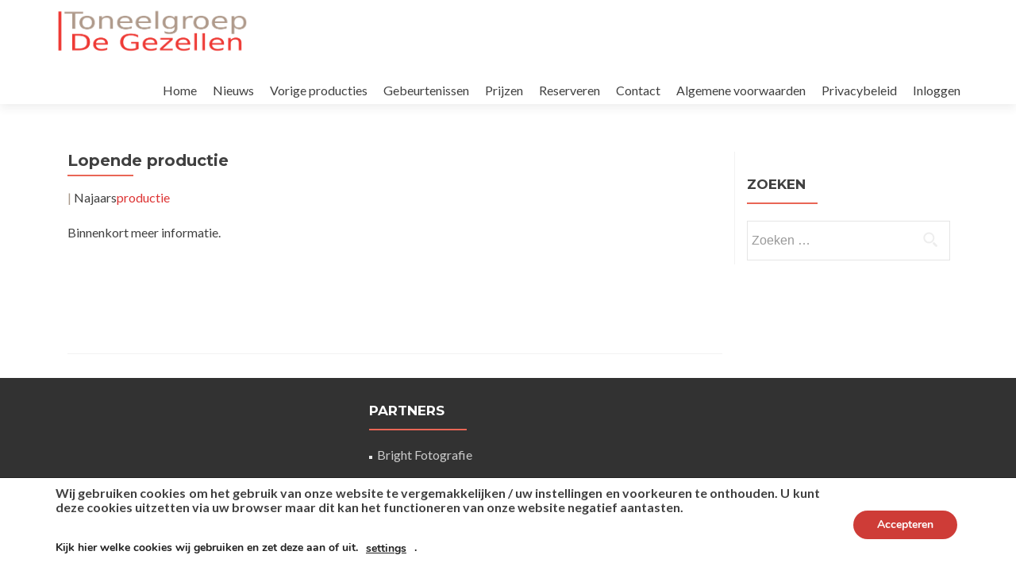

--- FILE ---
content_type: text/javascript
request_url: http://www.degezellen.nl/wp-content/themes/zerif-lite/js/jquery.knob.js?ver=1.8.5.47
body_size: 19374
content:
/*!jQuery Knob*/

/**

 * Downward compatible, touchable dial

 * Version: 1.2.0 (15/07/2012)

 * Requires: jQuery v1.7+

 *

 * Copyright (c) 2012 Anthony Terrien

 * Under MIT and GPL licenses:

 *  http://www.opensource.org/licenses/mit-license.php

 *  http://www.gnu.org/licenses/gpl.html

 *

 * Thanks to vor, eskimoblood, spiffistan, FabrizioC
 */

(function($) {

	/**

	 * Kontrol library
	 */

	"use strict";

	/**

	 * Definition of globals and core
	 */

	var k = {}, // kontrol

		max = Math.max,

		min = Math.min;

	k.c = {};

	k.c.d = $( document );

	k.c.t = function (e) {

		return e.originalEvent.touches.length - 1;

	};

	/**

	 * Kontrol Object

	 * Definition of an abstract UI control

	 *

	 * Each concrete component must call this one.

	 * <code>

	 * k.o.call(this);

	 * </code>
	 */

	k.o = function () {

		var s = this;

		this.o = null; // array of options

		this.$ = null; // jQuery wrapped element

		this.i = null; // mixed HTMLInputElement or array of HTMLInputElement

		this.g = null; // deprecated 2D graphics context for 'pre-rendering'

		this.v = null; // value ; mixed array or integer

		this.cv = null; // change value ; not commited value

		this.x = 0; // canvas x position

		this.y = 0; // canvas y position

		this.w = 0; // canvas width

		this.h = 0; // canvas height

		this.$c = null; // jQuery canvas element

		this.c = null; // rendered canvas context

		this.t = 0; // touches index

		this.isInit = false;

		this.fgColor = null; // main color

		this.pColor = null; // previous color

		this.dH = null; // draw hook

		this.cH = null; // change hook

		this.eH = null; // cancel hook

		this.rH = null; // release hook

		this.scale = 1; // scale factor

		this.relative = false;

		this.relativeWidth = false;

		this.relativeHeight = false;

		this.$div = null; // component div

		this.run = function () {

			var cf = function (e, conf) {

				var k;

				for (k in conf) {

					s.o[k] = conf[k];

				}

				s.init();

				s._configure()

				 ._draw();

			};

			if (this.$.data( 'kontroled' )) {
				return;
			}

			this.$.data( 'kontroled', true );

			this.extend();

			this.o = $.extend(

				{

					// Config
					min : this.$.data( 'min' ) || 0,

					max : this.$.data( 'max' ) || 100,

					stopper : true,

					readOnly : this.$.data( 'readonly' ) || (this.$.attr( 'readonly' ) == 'readonly'),

					// UI
					cursor : (this.$.data( 'cursor' ) === true && 30)

								|| this.$.data( 'cursor' )

								|| 0,

					thickness : (

								this.$.data( 'thickness' )

								&& Math.max( Math.min( this.$.data( 'thickness' ), 1 ), 0.01 )

								)

								|| 0.35,

				lineCap : this.$.data( 'linecap' ) || 'butt',

				width : this.$.data( 'width' ) || 200,

				height : this.$.data( 'height' ) || 200,

				displayInput : this.$.data( 'displayinput' ) == null || this.$.data( 'displayinput' ),

				displayPrevious : this.$.data( 'displayprevious' ),

				fgColor : this.$.data( 'fgcolor' ) || '#87CEEB',

				inputColor: this.$.data( 'inputcolor' ),

				font: this.$.data( 'font' ) || 'Arial',

				fontWeight: this.$.data( 'font-weight' ) || 'bold',

				inline : false,

				step : this.$.data( 'step' ) || 1,

					// Hooks
				draw : null, // function () {}

				change : null, // function (value) {}

				cancel : null, // function () {}

				release : null, // function (value) {}

				error : null // function () {}

				}, this.o
			);

			// finalize options
			if ( ! this.o.inputColor) {

				this.o.inputColor = this.o.fgColor;

			}

			// routing value
			if (this.$.is( 'fieldset' )) {

				// fieldset = array of integer
				this.v = {};

				this.i = this.$.find( 'input' )

				this.i.each(
					function(k) {

						var $this = $( this );

						s.i[k] = $this;

						s.v[k] = $this.val();

						$this.bind(

							'change keyup'

							, function () {

								var val = {};

								val[k] = $this.val();

								s.val( val );

							}
						);

					}
				);

				this.$.find( 'legend' ).remove();

			} else {

				// input = integer
				this.i = this.$;

				this.v = this.$.val();

				(this.v == '') && (this.v = this.o.min);

				this.$.bind(

					'change keyup'

					, function () {

						s.val( s._validate( s.$.val() ) );

					}
				);

			}

			( ! this.o.displayInput) && this.$.hide();

			// adds needed DOM elements (canvas, div)
			this.$c = $( document.createElement( 'canvas' ) );

			if (typeof G_vmlCanvasManager !== 'undefined') {

				G_vmlCanvasManager.initElement( this.$c[0] );

			}

			this.c = this.$c[0].getContext ? this.$c[0].getContext( '2d' ) : null;

			if ( ! this.c) {

				this.o.error && this.o.error();

				return;

			}

			// hdpi support
			this.scale = (window.devicePixelRatio || 1) /

						(

							this.c.webkitBackingStorePixelRatio ||

							this.c.mozBackingStorePixelRatio ||

							this.c.msBackingStorePixelRatio ||

							this.c.oBackingStorePixelRatio ||

							this.c.backingStorePixelRatio || 1

						);

			// detects relative width / height
			this.relativeWidth = ((this.o.width % 1 !== 0)

									&& this.o.width.indexOf( '%' ));

			this.relativeHeight = ((this.o.height % 1 !== 0)

									&& this.o.height.indexOf( '%' ));

			this.relative = (this.relativeWidth || this.relativeHeight);

			// wraps all elements in a div
			this.$div = $(
				'<div style="'

						+ (this.o.inline ? 'display:inline;' : '')

						+ '"></div>'
			);

			this.$.wrap( this.$div ).before( this.$c );

			this.$div = this.$.parent();

			// computes size and carves the component
			this._carve();

			// prepares props for transaction
			if (this.v instanceof Object) {

				this.cv = {};

				this.copy( this.v, this.cv );

			} else {

				this.cv = this.v;

			}

			// binds configure event
			this.$

				.bind( "configure", cf )

				.parent()

				.bind( "configure", cf );

			// finalize init
			this._listen()

				._configure()

				._xy()

				.init();

			this.isInit = true;

			// the most important !
			this._draw();

			return this;

		};

		this._carve = function() {

			if (this.relative) {

				var w = this.relativeWidth

							? this.$div.parent().width()

								* parseInt( this.o.width ) / 100

							: this.$div.parent().width(),

					h = this.relativeHeight

							? this.$div.parent().height()

								* parseInt( this.o.height ) / 100

							: this.$div.parent().height();

				// apply relative
				this.w = this.h = Math.min( w, h );

			} else {

				this.w = this.o.width;

				this.h = this.o.height;

			}

			// finalize div
			this.$div.css(
				{

					'width': this.w + 'px',

					'height': this.h + 'px'

				}
			);

			// finalize canvas with computed width
			this.$c.attr(
				{

					width: this.w,

					height: this.h

				}
			);

			// scaling
			if (this.scale !== 1) {

				this.$c[0].width = this.$c[0].width * this.scale;

				this.$c[0].height = this.$c[0].height * this.scale;

				this.$c.width( this.w );

				this.$c.height( this.h );

			}

			return this;

		}

		this._draw = function () {

			// canvas pre-rendering
			var d = true;

			s.g = s.c;

			s.clear();

			s.dH

			&& (d = s.dH());

			(d !== false) && s.draw();

		};

		this._touch = function (e) {

			var touchMove = function (e) {

				var v = s.xy2val(

					e.originalEvent.touches[s.t].pageX,
					e.originalEvent.touches[s.t].pageY
				);

				s.change( s._validate( v ) );

				s._draw();

			};

			// get touches index
			this.t = k.c.t( e );

			// First touch
			touchMove( e );

			// Touch events listeners
			k.c.d

				.bind( "touchmove.k", touchMove )

				.bind(

					"touchend.k"

					, function () {

						k.c.d.unbind( 'touchmove.k touchend.k' );

						if (

							s.rH

							&& (s.rH( s.cv ) === false)

						) {
							return;
						}

						s.val( s.cv );

					}
				);

			return this;

		};

		this._mouse = function (e) {

			var mouseMove = function (e) {

				var v = s.xy2val( e.pageX, e.pageY );

				s.change( s._validate( v ) );

				s._draw();

			};

			// First click
			mouseMove( e );

			// Mouse events listeners
			k.c.d

				.bind( "mousemove.k", mouseMove )

				.bind(

					// Escape key cancel current change
					"keyup.k"

					, function (e) {

						if (e.keyCode === 27) {

							k.c.d.unbind( "mouseup.k mousemove.k keyup.k" );

							if (

								s.eH

								&& (s.eH() === false)

							) {
								return;
							}

							s.cancel();

						}

					}
				)

				.bind(

					"mouseup.k"

					, function (e) {

						k.c.d.unbind( 'mousemove.k mouseup.k keyup.k' );

						if (

							s.rH

							&& (s.rH( s.cv ) === false)

						) {
							return;
						}

						s.val( s.cv );

					}
				);

			return this;

		};

		this._xy = function () {

			var o = this.$c.offset();

			this.x = o.left;

			this.y = o.top;

			return this;

		};

		this._listen = function () {

			if ( ! this.o.readOnly) {

				this.$c

					.bind(

						"mousedown"

						, function (e) {

							e.preventDefault();

							s._xy()._mouse( e );

						}
					)

					.bind(

						"touchstart"

						, function (e) {

							e.preventDefault();

							s._xy()._touch( e );

						}
					);

				this.listen();

			} else {

				this.$.attr( 'readonly', 'readonly' );

			}

			if (this.relative) {

				$( window ).resize(
					function() {

						s._carve()

						.init();

						s._draw();

					}
				);

			}

			return this;

		};

		this._configure = function () {

			// Hooks
			if (this.o.draw) {
				this.dH = this.o.draw;
			}

			if (this.o.change) {
				this.cH = this.o.change;
			}

			if (this.o.cancel) {
				this.eH = this.o.cancel;
			}

			if (this.o.release) {
				this.rH = this.o.release;
			}

			if (this.o.displayPrevious) {

				this.pColor = this.h2rgba( this.o.fgColor, "0.4" );

				this.fgColor = this.h2rgba( this.o.fgColor, "0.6" );

			} else {

				this.fgColor = this.o.fgColor;

			}

			return this;

		};

		this._clear = function () {

			this.$c[0].width = this.$c[0].width;

		};

		this._validate = function(v) {

			return (~~( ((v < 0) ? -0.5 : 0.5) + (v / this.o.step) )) * this.o.step;

		};

		// Abstract methods
		this.listen = function () {}; // on start, one time

		this.extend = function () {}; // each time configure triggered

		this.init = function () {}; // each time configure triggered

		this.change = function (v) {}; // on change

		this.val = function (v) {}; // on release

		this.xy2val = function (x, y) {}; //

		this.draw = function () {}; // on change / on release

		this.clear = function () { this._clear(); };

		// Utils
		this.h2rgba = function (h, a) {

			var rgb;

			h = h.substring( 1,7 )

			rgb = [parseInt( h.substring( 0,2 ),16 )

				   ,parseInt( h.substring( 2,4 ),16 )

				   ,parseInt( h.substring( 4,6 ),16 )];

			return "rgba(" + rgb[0] + "," + rgb[1] + "," + rgb[2] + "," + a + ")";

		};

		this.copy = function (f, t) {

			for (var i in f) {
				t[i] = f[i]; }

		};

	};

	/**

	 * k.Dial
	 */

	k.Dial = function () {

		k.o.call( this );

		this.startAngle = null;

		this.xy = null;

		this.radius = null;

		this.lineWidth = null;

		this.cursorExt = null;

		this.w2 = null;

		this.PI2 = 2 * Math.PI;

		this.extend = function () {

			this.o = $.extend(

				{

					bgColor : this.$.data( 'bgcolor' ) || '#EEEEEE',

					angleOffset : this.$.data( 'angleoffset' ) || 0,

					angleArc : this.$.data( 'anglearc' ) || 360,

					inline : true

				}, this.o
			);

		};

		this.val = function (v) {

			if (null != v) {

				this.cv = this.o.stopper ? max( min( v, this.o.max ), this.o.min ) : v;

				this.v = this.cv;

				this.$.val( this.v );

				this._draw();

			} else {

				return this.v;

			}

		};

		this.xy2val = function (x, y) {

			var a, ret;

			a = Math.atan2(

				x - (this.x + this.w2)

						, - (y - this.y - this.w2)
			) - this.angleOffset;

			if (this.angleArc != this.PI2 && (a < 0) && (a > -0.5)) {

				// if isset angleArc option, set to min if .5 under min
				a = 0;

			} else if (a < 0) {

				a += this.PI2;

			}

			ret = ~~( 0.5 + (a * (this.o.max - this.o.min) / this.angleArc) )

					+ this.o.min;

			this.o.stopper

			&& (ret = max( min( ret, this.o.max ), this.o.min ));

			return ret;

		};

		this.listen = function () {

			// bind MouseWheel
			var s = this, mwTimerStop, mwTimerRelease,

				mw = function (e) {

							e.preventDefault();

							var ori = e.originalEvent

								,deltaX = ori.detail || ori.wheelDeltaX

								,deltaY = ori.detail || ori.wheelDeltaY

								,v = s._validate( s.$.val() )

									+ (deltaX > 0 || deltaY > 0 ? s.o.step : deltaX < 0 || deltaY < 0 ? -s.o.step : 0);

							v = max( min( v, s.o.max ), s.o.min );

							s.val( v );

					if (s.rH) {

						// Handle mousewheel stop
						clearTimeout( mwTimerStop );

						mwTimerStop = setTimeout(
							function() {

										s.rH( v );

										mwTimerStop = null;

							}, 100
						);

						// Handle mousewheel releases
						if ( ! mwTimerRelease) {

							mwTimerRelease = setTimeout(
								function() {

									if (mwTimerStop) {
										s.rH( v );
									}

											mwTimerRelease = null;

								}, 200
							);

						}

					}

				}

				, kval, to, m = 1, kv = {37:-s.o.step, 38:s.o.step, 39:s.o.step, 40:-s.o.step};

			this.$

				.bind(

					"keydown"

					,function (e) {

						var kc = e.keyCode;

						// numpad support
						if (kc >= 96 && kc <= 105) {

							kc = e.keyCode = kc - 48;

						}

						kval = parseInt( String.fromCharCode( kc ) );

						if (isNaN( kval )) {

							(kc !== 13)         // enter

							&& (kc !== 8)       // bs

							&& (kc !== 9)       // tab

							&& (kc !== 189)     // -

							&& e.preventDefault();

							// arrows
							if ($.inArray( kc,[37,38,39,40] ) > -1) {

								e.preventDefault();

								var v = parseInt( s.$.val() ) + kv[kc] * m;

								s.o.stopper

								&& (v = max( min( v, s.o.max ), s.o.min ));

								s.change( v );

								s._draw();

								// long time keydown speed-up
								to = window.setTimeout(

									function () { m *= 2; }

									,30
								);

							}

						}

					}
				)

				.bind(

					"keyup"

					,function (e) {

						if (isNaN( kval )) {

							if (to) {

								window.clearTimeout( to );

								to = null;

								m = 1;

								s.val( s.$.val() );

							}

						} else {

							// kval postcond
							(s.$.val() > s.o.max && s.$.val( s.o.max ))

							|| (s.$.val() < s.o.min && s.$.val( s.o.min ));

						}

					}
				);

			this.$c.bind( "mousewheel DOMMouseScroll", mw );

			this.$.bind( "mousewheel DOMMouseScroll", mw )

		};

		this.init = function () {

			if (

				this.v < this.o.min

				|| this.v > this.o.max

			) {
				this.v = this.o.min;
			}

			this.$.val( this.v );

			this.w2 = this.w / 2;

			this.cursorExt = this.o.cursor / 100;

			this.xy = this.w2 * this.scale;

			this.lineWidth = this.xy * this.o.thickness;

			this.lineCap = this.o.lineCap;

			this.radius = this.xy - this.lineWidth / 2;

			this.o.angleOffset

			&& (this.o.angleOffset = isNaN( this.o.angleOffset ) ? 0 : this.o.angleOffset);

			this.o.angleArc

			&& (this.o.angleArc = isNaN( this.o.angleArc ) ? this.PI2 : this.o.angleArc);

			// deg to rad
			this.angleOffset = this.o.angleOffset * Math.PI / 180;

			this.angleArc = this.o.angleArc * Math.PI / 180;

			// compute start and end angles
			this.startAngle = 1.5 * Math.PI + this.angleOffset;

			this.endAngle = 1.5 * Math.PI + this.angleOffset + this.angleArc;

			var s = max(

				String( Math.abs( this.o.max ) ).length

							, String( Math.abs( this.o.min ) ).length

							, 2
			) + 2;

			this.o.displayInput

				&& this.i.css(
					{

						'width' : ((this.w / 2 + 4) >> 0) + 'px'

						,'height' : ((this.w / 3) >> 0) + 'px'

						,'position' : 'absolute'

						,'vertical-align' : 'middle'

						,'margin-top' : ((this.w / 3) >> 0) + 'px'

						,'margin-left' : '-' + ((this.w * 3 / 4 + 2) >> 0) + 'px'

						,'border' : 0

						,'background' : 'none'

						,'font' : this.o.fontWeight + ' ' + ((this.w / s) >> 0) + 'px ' + this.o.font

						,'text-align' : 'center'

						,'color' : this.o.inputColor || this.o.fgColor

						,'padding' : '0px'

						,'-webkit-appearance': 'none'

						}
				)

				|| this.i.css(
					{

						'width' : '0px'

						,'visibility' : 'hidden'

						}
				);

		};

		this.change = function (v) {

			if (v == this.cv) {
				return;
			}

			this.cv = v;

			if (

				this.cH

				&& (this.cH( v ) === false)

			) {
				return;
			}

		};

		this.angle = function (v) {

			return (v - this.o.min) * this.angleArc / (this.o.max - this.o.min);

		};

		this.draw = function () {

			var c = this.g,                 // context

				a = this.angle( this.cv )    // Angle

				, sat = this.startAngle     // Start angle

				, eat = sat + a             // End angle

				, sa, ea                    // Previous angles

				, r = 1;

			c.lineWidth = this.lineWidth;

			c.lineCap = this.lineCap;

			this.o.cursor

				&& (sat = eat - this.cursorExt)

				&& (eat = eat + this.cursorExt);

			c.beginPath();

				c.strokeStyle = this.o.bgColor;

				c.arc( this.xy, this.xy, this.radius, this.endAngle - 0.00001, this.startAngle + 0.00001, true );

			c.stroke();

			if (this.o.displayPrevious) {

				ea = this.startAngle + this.angle( this.v );

				sa = this.startAngle;

				this.o.cursor

					&& (sa = ea - this.cursorExt)

					&& (ea = ea + this.cursorExt);

				c.beginPath();

					c.strokeStyle = this.pColor;

					c.arc( this.xy, this.xy, this.radius, sa - 0.00001, ea + 0.00001, false );

				c.stroke();

				r = (this.cv == this.v);

			}

			c.beginPath();

				c.strokeStyle = r ? this.o.fgColor : this.fgColor;

				c.arc( this.xy, this.xy, this.radius, sat - 0.00001, eat + 0.00001, false );

			c.stroke();

		};

		this.cancel = function () {

			this.val( this.v );

		};

	};

	$.fn.dial = $.fn.knob = function (o) {

		return this.each(

			function () {

				var d = new k.Dial();

				d.o = o;

				d.$ = $( this );

				d.run();

			}
		).parent();

	};

})( jQuery );
